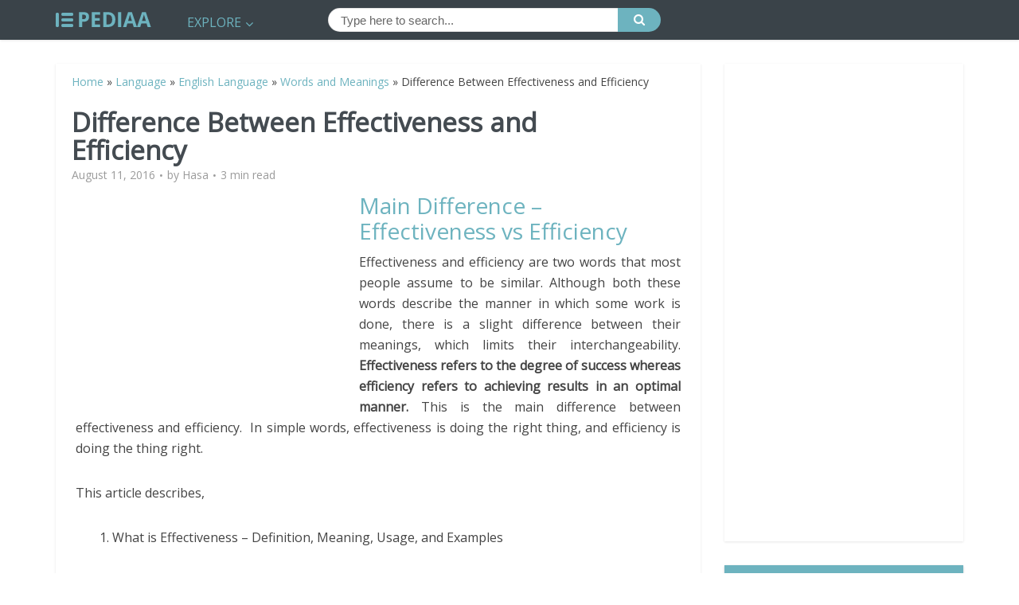

--- FILE ---
content_type: text/html; charset=UTF-8
request_url: https://pediaa.com/difference-between-effectiveness-and-efficiency/
body_size: 15558
content:
<!DOCTYPE html>
<!--[if IE 8]><html class="ie8"><![endif]-->
<!--[if IE 9]><html class="ie9"><![endif]-->
<!--[if gt IE 8]><!--> <html lang="en-US"> <!--<![endif]-->

<head>

<meta http-equiv="Content-Type" content="text/html; charset=UTF-8" />
<meta name="viewport" content="user-scalable=yes, width=device-width, initial-scale=1.0, maximum-scale=1">
<script async src="//pagead2.googlesyndication.com/pagead/js/adsbygoogle.js"></script>
<script>
     (adsbygoogle = window.adsbygoogle || []).push({
          google_ad_client: "ca-pub-4745434794451545",
          enable_page_level_ads: true
     });
</script>
<!--[if lt IE 9]>
	<script src="https://pediaa.com/wp-content/themes/voice/js/html5.js"></script>
<![endif]-->

<meta name='robots' content='index, follow, max-image-preview:large, max-snippet:-1, max-video-preview:-1' />

	<!-- This site is optimized with the Yoast SEO plugin v20.5 - https://yoast.com/wordpress/plugins/seo/ -->
	<title>Difference Between Effectiveness and Efficiency | Definition, Meaning and Usage</title>
	<meta name="description" content="What is the difference between Effectiveness and Efficiency? Effectiveness refers to the degree of success. Efficiency refers to the quality or property .." />
	<link rel="canonical" href="https://pediaa.com/difference-between-effectiveness-and-efficiency/" />
	<meta property="og:locale" content="en_US" />
	<meta property="og:type" content="article" />
	<meta property="og:title" content="Difference Between Effectiveness and Efficiency | Definition, Meaning and Usage" />
	<meta property="og:description" content="What is the difference between Effectiveness and Efficiency? Effectiveness refers to the degree of success. Efficiency refers to the quality or property .." />
	<meta property="og:url" content="https://pediaa.com/difference-between-effectiveness-and-efficiency/" />
	<meta property="og:site_name" content="Pediaa.Com" />
	<meta property="article:published_time" content="2016-08-11T04:08:53+00:00" />
	<meta property="article:modified_time" content="2016-08-11T04:10:42+00:00" />
	<meta property="og:image" content="https://i0.wp.com/pediaa.com/wp-content/uploads/2016/08/Difference-Between-Effectiveness-and-Efficiency-2.png?fit=490%2C342&ssl=1" />
	<meta property="og:image:width" content="490" />
	<meta property="og:image:height" content="342" />
	<meta property="og:image:type" content="image/png" />
	<meta name="author" content="Hasa" />
	<meta name="twitter:label1" content="Written by" />
	<meta name="twitter:data1" content="Hasa" />
	<meta name="twitter:label2" content="Est. reading time" />
	<meta name="twitter:data2" content="2 minutes" />
	<script type="application/ld+json" class="yoast-schema-graph">{"@context":"https://schema.org","@graph":[{"@type":"Article","@id":"https://pediaa.com/difference-between-effectiveness-and-efficiency/#article","isPartOf":{"@id":"https://pediaa.com/difference-between-effectiveness-and-efficiency/"},"author":{"name":"Hasa","@id":"https://pediaa.com/#/schema/person/61977cbc583e449ec025d4315c317534"},"headline":"Difference Between Effectiveness and Efficiency","datePublished":"2016-08-11T04:08:53+00:00","dateModified":"2016-08-11T04:10:42+00:00","mainEntityOfPage":{"@id":"https://pediaa.com/difference-between-effectiveness-and-efficiency/"},"wordCount":509,"publisher":{"@id":"https://pediaa.com/#organization"},"image":{"@id":"https://pediaa.com/difference-between-effectiveness-and-efficiency/#primaryimage"},"thumbnailUrl":"https://i0.wp.com/pediaa.com/wp-content/uploads/2016/08/Difference-Between-Effectiveness-and-Efficiency-2.png?fit=490%2C342&ssl=1","keywords":["Compare Effectiveness and Efficiency","Effectiveness","Effectiveness and Efficiency Differences","Effectiveness examples","Effectiveness Meaning","Effectiveness Usage","Effectiveness vs Efficiency","Efficiency","Efficiency examples","Efficiency Meaning","Efficiency Usage"],"articleSection":["Words and Meanings"],"inLanguage":"en-US"},{"@type":"WebPage","@id":"https://pediaa.com/difference-between-effectiveness-and-efficiency/","url":"https://pediaa.com/difference-between-effectiveness-and-efficiency/","name":"Difference Between Effectiveness and Efficiency | Definition, Meaning and Usage","isPartOf":{"@id":"https://pediaa.com/#website"},"primaryImageOfPage":{"@id":"https://pediaa.com/difference-between-effectiveness-and-efficiency/#primaryimage"},"image":{"@id":"https://pediaa.com/difference-between-effectiveness-and-efficiency/#primaryimage"},"thumbnailUrl":"https://i0.wp.com/pediaa.com/wp-content/uploads/2016/08/Difference-Between-Effectiveness-and-Efficiency-2.png?fit=490%2C342&ssl=1","datePublished":"2016-08-11T04:08:53+00:00","dateModified":"2016-08-11T04:10:42+00:00","description":"What is the difference between Effectiveness and Efficiency? Effectiveness refers to the degree of success. Efficiency refers to the quality or property ..","breadcrumb":{"@id":"https://pediaa.com/difference-between-effectiveness-and-efficiency/#breadcrumb"},"inLanguage":"en-US","potentialAction":[{"@type":"ReadAction","target":["https://pediaa.com/difference-between-effectiveness-and-efficiency/"]}]},{"@type":"ImageObject","inLanguage":"en-US","@id":"https://pediaa.com/difference-between-effectiveness-and-efficiency/#primaryimage","url":"https://i0.wp.com/pediaa.com/wp-content/uploads/2016/08/Difference-Between-Effectiveness-and-Efficiency-2.png?fit=490%2C342&ssl=1","contentUrl":"https://i0.wp.com/pediaa.com/wp-content/uploads/2016/08/Difference-Between-Effectiveness-and-Efficiency-2.png?fit=490%2C342&ssl=1","width":490,"height":342,"caption":"Difference Between Effectiveness and Efficiency"},{"@type":"BreadcrumbList","@id":"https://pediaa.com/difference-between-effectiveness-and-efficiency/#breadcrumb","itemListElement":[{"@type":"ListItem","position":1,"name":"Home","item":"https://pediaa.com/"},{"@type":"ListItem","position":2,"name":"Language","item":"https://pediaa.com/category/language/"},{"@type":"ListItem","position":3,"name":"English Language","item":"https://pediaa.com/category/language/english-language/"},{"@type":"ListItem","position":4,"name":"Words and Meanings","item":"https://pediaa.com/category/language/english-language/words-and-meanings/"},{"@type":"ListItem","position":5,"name":"Difference Between Effectiveness and Efficiency"}]},{"@type":"WebSite","@id":"https://pediaa.com/#website","url":"https://pediaa.com/","name":"Pediaa.Com","description":"Know about Anything","publisher":{"@id":"https://pediaa.com/#organization"},"potentialAction":[{"@type":"SearchAction","target":{"@type":"EntryPoint","urlTemplate":"https://pediaa.com/?s={search_term_string}"},"query-input":"required name=search_term_string"}],"inLanguage":"en-US"},{"@type":"Organization","@id":"https://pediaa.com/#organization","name":"Pediaa.Com","url":"https://pediaa.com/","logo":{"@type":"ImageObject","inLanguage":"en-US","@id":"https://pediaa.com/#/schema/logo/image/","url":"https://i0.wp.com/pediaa.com/wp-content/uploads/2016/12/logo_new.png?fit=120%2C19&ssl=1","contentUrl":"https://i0.wp.com/pediaa.com/wp-content/uploads/2016/12/logo_new.png?fit=120%2C19&ssl=1","width":120,"height":19,"caption":"Pediaa.Com"},"image":{"@id":"https://pediaa.com/#/schema/logo/image/"}},{"@type":"Person","@id":"https://pediaa.com/#/schema/person/61977cbc583e449ec025d4315c317534","name":"Hasa","image":{"@type":"ImageObject","inLanguage":"en-US","@id":"https://pediaa.com/#/schema/person/image/","url":"https://secure.gravatar.com/avatar/5b78b659506fccb512856039c9f606d7?s=96&d=mm&r=g","contentUrl":"https://secure.gravatar.com/avatar/5b78b659506fccb512856039c9f606d7?s=96&d=mm&r=g","caption":"Hasa"},"description":"Hasanthi is a seasoned content writer and editor with over 8 years of experience. Armed with a BA degree in English and a knack for digital marketing, she explores her passions for literature, history, culture, and food through her engaging and informative writing.","url":"https://pediaa.com/author/hasanthi/"}]}</script>
	<!-- / Yoast SEO plugin. -->


<link rel='dns-prefetch' href='//secure.gravatar.com' />
<link rel='dns-prefetch' href='//fonts.googleapis.com' />
<link rel='dns-prefetch' href='//v0.wordpress.com' />
<link rel='dns-prefetch' href='//jetpack.wordpress.com' />
<link rel='dns-prefetch' href='//s0.wp.com' />
<link rel='dns-prefetch' href='//public-api.wordpress.com' />
<link rel='dns-prefetch' href='//0.gravatar.com' />
<link rel='dns-prefetch' href='//1.gravatar.com' />
<link rel='dns-prefetch' href='//2.gravatar.com' />
<link rel='dns-prefetch' href='//i0.wp.com' />
<link rel="alternate" type="application/rss+xml" title="Pediaa.Com &raquo; Feed" href="https://pediaa.com/feed/" />
<link rel="alternate" type="application/rss+xml" title="Pediaa.Com &raquo; Comments Feed" href="https://pediaa.com/comments/feed/" />
<script type="text/javascript">
window._wpemojiSettings = {"baseUrl":"https:\/\/s.w.org\/images\/core\/emoji\/14.0.0\/72x72\/","ext":".png","svgUrl":"https:\/\/s.w.org\/images\/core\/emoji\/14.0.0\/svg\/","svgExt":".svg","source":{"concatemoji":"https:\/\/pediaa.com\/wp-includes\/js\/wp-emoji-release.min.js?ver=6.2.8"}};
/*! This file is auto-generated */
!function(e,a,t){var n,r,o,i=a.createElement("canvas"),p=i.getContext&&i.getContext("2d");function s(e,t){p.clearRect(0,0,i.width,i.height),p.fillText(e,0,0);e=i.toDataURL();return p.clearRect(0,0,i.width,i.height),p.fillText(t,0,0),e===i.toDataURL()}function c(e){var t=a.createElement("script");t.src=e,t.defer=t.type="text/javascript",a.getElementsByTagName("head")[0].appendChild(t)}for(o=Array("flag","emoji"),t.supports={everything:!0,everythingExceptFlag:!0},r=0;r<o.length;r++)t.supports[o[r]]=function(e){if(p&&p.fillText)switch(p.textBaseline="top",p.font="600 32px Arial",e){case"flag":return s("\ud83c\udff3\ufe0f\u200d\u26a7\ufe0f","\ud83c\udff3\ufe0f\u200b\u26a7\ufe0f")?!1:!s("\ud83c\uddfa\ud83c\uddf3","\ud83c\uddfa\u200b\ud83c\uddf3")&&!s("\ud83c\udff4\udb40\udc67\udb40\udc62\udb40\udc65\udb40\udc6e\udb40\udc67\udb40\udc7f","\ud83c\udff4\u200b\udb40\udc67\u200b\udb40\udc62\u200b\udb40\udc65\u200b\udb40\udc6e\u200b\udb40\udc67\u200b\udb40\udc7f");case"emoji":return!s("\ud83e\udef1\ud83c\udffb\u200d\ud83e\udef2\ud83c\udfff","\ud83e\udef1\ud83c\udffb\u200b\ud83e\udef2\ud83c\udfff")}return!1}(o[r]),t.supports.everything=t.supports.everything&&t.supports[o[r]],"flag"!==o[r]&&(t.supports.everythingExceptFlag=t.supports.everythingExceptFlag&&t.supports[o[r]]);t.supports.everythingExceptFlag=t.supports.everythingExceptFlag&&!t.supports.flag,t.DOMReady=!1,t.readyCallback=function(){t.DOMReady=!0},t.supports.everything||(n=function(){t.readyCallback()},a.addEventListener?(a.addEventListener("DOMContentLoaded",n,!1),e.addEventListener("load",n,!1)):(e.attachEvent("onload",n),a.attachEvent("onreadystatechange",function(){"complete"===a.readyState&&t.readyCallback()})),(e=t.source||{}).concatemoji?c(e.concatemoji):e.wpemoji&&e.twemoji&&(c(e.twemoji),c(e.wpemoji)))}(window,document,window._wpemojiSettings);
</script>
<style type="text/css">
img.wp-smiley,
img.emoji {
	display: inline !important;
	border: none !important;
	box-shadow: none !important;
	height: 1em !important;
	width: 1em !important;
	margin: 0 0.07em !important;
	vertical-align: -0.1em !important;
	background: none !important;
	padding: 0 !important;
}
</style>
	<link rel='stylesheet' id='wp-block-library-css' href='https://pediaa.com/wp-includes/css/dist/block-library/style.min.css?ver=6.2.8' type='text/css' media='all' />
<style id='wp-block-library-inline-css' type='text/css'>
.has-text-align-justify{text-align:justify;}
</style>
<link rel='stylesheet' id='mediaelement-css' href='https://pediaa.com/wp-includes/js/mediaelement/mediaelementplayer-legacy.min.css?ver=4.2.17' type='text/css' media='all' />
<link rel='stylesheet' id='wp-mediaelement-css' href='https://pediaa.com/wp-includes/js/mediaelement/wp-mediaelement.min.css?ver=6.2.8' type='text/css' media='all' />
<link rel='stylesheet' id='classic-theme-styles-css' href='https://pediaa.com/wp-includes/css/classic-themes.min.css?ver=6.2.8' type='text/css' media='all' />
<style id='global-styles-inline-css' type='text/css'>
body{--wp--preset--color--black: #000000;--wp--preset--color--cyan-bluish-gray: #abb8c3;--wp--preset--color--white: #ffffff;--wp--preset--color--pale-pink: #f78da7;--wp--preset--color--vivid-red: #cf2e2e;--wp--preset--color--luminous-vivid-orange: #ff6900;--wp--preset--color--luminous-vivid-amber: #fcb900;--wp--preset--color--light-green-cyan: #7bdcb5;--wp--preset--color--vivid-green-cyan: #00d084;--wp--preset--color--pale-cyan-blue: #8ed1fc;--wp--preset--color--vivid-cyan-blue: #0693e3;--wp--preset--color--vivid-purple: #9b51e0;--wp--preset--gradient--vivid-cyan-blue-to-vivid-purple: linear-gradient(135deg,rgba(6,147,227,1) 0%,rgb(155,81,224) 100%);--wp--preset--gradient--light-green-cyan-to-vivid-green-cyan: linear-gradient(135deg,rgb(122,220,180) 0%,rgb(0,208,130) 100%);--wp--preset--gradient--luminous-vivid-amber-to-luminous-vivid-orange: linear-gradient(135deg,rgba(252,185,0,1) 0%,rgba(255,105,0,1) 100%);--wp--preset--gradient--luminous-vivid-orange-to-vivid-red: linear-gradient(135deg,rgba(255,105,0,1) 0%,rgb(207,46,46) 100%);--wp--preset--gradient--very-light-gray-to-cyan-bluish-gray: linear-gradient(135deg,rgb(238,238,238) 0%,rgb(169,184,195) 100%);--wp--preset--gradient--cool-to-warm-spectrum: linear-gradient(135deg,rgb(74,234,220) 0%,rgb(151,120,209) 20%,rgb(207,42,186) 40%,rgb(238,44,130) 60%,rgb(251,105,98) 80%,rgb(254,248,76) 100%);--wp--preset--gradient--blush-light-purple: linear-gradient(135deg,rgb(255,206,236) 0%,rgb(152,150,240) 100%);--wp--preset--gradient--blush-bordeaux: linear-gradient(135deg,rgb(254,205,165) 0%,rgb(254,45,45) 50%,rgb(107,0,62) 100%);--wp--preset--gradient--luminous-dusk: linear-gradient(135deg,rgb(255,203,112) 0%,rgb(199,81,192) 50%,rgb(65,88,208) 100%);--wp--preset--gradient--pale-ocean: linear-gradient(135deg,rgb(255,245,203) 0%,rgb(182,227,212) 50%,rgb(51,167,181) 100%);--wp--preset--gradient--electric-grass: linear-gradient(135deg,rgb(202,248,128) 0%,rgb(113,206,126) 100%);--wp--preset--gradient--midnight: linear-gradient(135deg,rgb(2,3,129) 0%,rgb(40,116,252) 100%);--wp--preset--duotone--dark-grayscale: url('#wp-duotone-dark-grayscale');--wp--preset--duotone--grayscale: url('#wp-duotone-grayscale');--wp--preset--duotone--purple-yellow: url('#wp-duotone-purple-yellow');--wp--preset--duotone--blue-red: url('#wp-duotone-blue-red');--wp--preset--duotone--midnight: url('#wp-duotone-midnight');--wp--preset--duotone--magenta-yellow: url('#wp-duotone-magenta-yellow');--wp--preset--duotone--purple-green: url('#wp-duotone-purple-green');--wp--preset--duotone--blue-orange: url('#wp-duotone-blue-orange');--wp--preset--font-size--small: 13px;--wp--preset--font-size--medium: 20px;--wp--preset--font-size--large: 36px;--wp--preset--font-size--x-large: 42px;--wp--preset--spacing--20: 0.44rem;--wp--preset--spacing--30: 0.67rem;--wp--preset--spacing--40: 1rem;--wp--preset--spacing--50: 1.5rem;--wp--preset--spacing--60: 2.25rem;--wp--preset--spacing--70: 3.38rem;--wp--preset--spacing--80: 5.06rem;--wp--preset--shadow--natural: 6px 6px 9px rgba(0, 0, 0, 0.2);--wp--preset--shadow--deep: 12px 12px 50px rgba(0, 0, 0, 0.4);--wp--preset--shadow--sharp: 6px 6px 0px rgba(0, 0, 0, 0.2);--wp--preset--shadow--outlined: 6px 6px 0px -3px rgba(255, 255, 255, 1), 6px 6px rgba(0, 0, 0, 1);--wp--preset--shadow--crisp: 6px 6px 0px rgba(0, 0, 0, 1);}:where(.is-layout-flex){gap: 0.5em;}body .is-layout-flow > .alignleft{float: left;margin-inline-start: 0;margin-inline-end: 2em;}body .is-layout-flow > .alignright{float: right;margin-inline-start: 2em;margin-inline-end: 0;}body .is-layout-flow > .aligncenter{margin-left: auto !important;margin-right: auto !important;}body .is-layout-constrained > .alignleft{float: left;margin-inline-start: 0;margin-inline-end: 2em;}body .is-layout-constrained > .alignright{float: right;margin-inline-start: 2em;margin-inline-end: 0;}body .is-layout-constrained > .aligncenter{margin-left: auto !important;margin-right: auto !important;}body .is-layout-constrained > :where(:not(.alignleft):not(.alignright):not(.alignfull)){max-width: var(--wp--style--global--content-size);margin-left: auto !important;margin-right: auto !important;}body .is-layout-constrained > .alignwide{max-width: var(--wp--style--global--wide-size);}body .is-layout-flex{display: flex;}body .is-layout-flex{flex-wrap: wrap;align-items: center;}body .is-layout-flex > *{margin: 0;}:where(.wp-block-columns.is-layout-flex){gap: 2em;}.has-black-color{color: var(--wp--preset--color--black) !important;}.has-cyan-bluish-gray-color{color: var(--wp--preset--color--cyan-bluish-gray) !important;}.has-white-color{color: var(--wp--preset--color--white) !important;}.has-pale-pink-color{color: var(--wp--preset--color--pale-pink) !important;}.has-vivid-red-color{color: var(--wp--preset--color--vivid-red) !important;}.has-luminous-vivid-orange-color{color: var(--wp--preset--color--luminous-vivid-orange) !important;}.has-luminous-vivid-amber-color{color: var(--wp--preset--color--luminous-vivid-amber) !important;}.has-light-green-cyan-color{color: var(--wp--preset--color--light-green-cyan) !important;}.has-vivid-green-cyan-color{color: var(--wp--preset--color--vivid-green-cyan) !important;}.has-pale-cyan-blue-color{color: var(--wp--preset--color--pale-cyan-blue) !important;}.has-vivid-cyan-blue-color{color: var(--wp--preset--color--vivid-cyan-blue) !important;}.has-vivid-purple-color{color: var(--wp--preset--color--vivid-purple) !important;}.has-black-background-color{background-color: var(--wp--preset--color--black) !important;}.has-cyan-bluish-gray-background-color{background-color: var(--wp--preset--color--cyan-bluish-gray) !important;}.has-white-background-color{background-color: var(--wp--preset--color--white) !important;}.has-pale-pink-background-color{background-color: var(--wp--preset--color--pale-pink) !important;}.has-vivid-red-background-color{background-color: var(--wp--preset--color--vivid-red) !important;}.has-luminous-vivid-orange-background-color{background-color: var(--wp--preset--color--luminous-vivid-orange) !important;}.has-luminous-vivid-amber-background-color{background-color: var(--wp--preset--color--luminous-vivid-amber) !important;}.has-light-green-cyan-background-color{background-color: var(--wp--preset--color--light-green-cyan) !important;}.has-vivid-green-cyan-background-color{background-color: var(--wp--preset--color--vivid-green-cyan) !important;}.has-pale-cyan-blue-background-color{background-color: var(--wp--preset--color--pale-cyan-blue) !important;}.has-vivid-cyan-blue-background-color{background-color: var(--wp--preset--color--vivid-cyan-blue) !important;}.has-vivid-purple-background-color{background-color: var(--wp--preset--color--vivid-purple) !important;}.has-black-border-color{border-color: var(--wp--preset--color--black) !important;}.has-cyan-bluish-gray-border-color{border-color: var(--wp--preset--color--cyan-bluish-gray) !important;}.has-white-border-color{border-color: var(--wp--preset--color--white) !important;}.has-pale-pink-border-color{border-color: var(--wp--preset--color--pale-pink) !important;}.has-vivid-red-border-color{border-color: var(--wp--preset--color--vivid-red) !important;}.has-luminous-vivid-orange-border-color{border-color: var(--wp--preset--color--luminous-vivid-orange) !important;}.has-luminous-vivid-amber-border-color{border-color: var(--wp--preset--color--luminous-vivid-amber) !important;}.has-light-green-cyan-border-color{border-color: var(--wp--preset--color--light-green-cyan) !important;}.has-vivid-green-cyan-border-color{border-color: var(--wp--preset--color--vivid-green-cyan) !important;}.has-pale-cyan-blue-border-color{border-color: var(--wp--preset--color--pale-cyan-blue) !important;}.has-vivid-cyan-blue-border-color{border-color: var(--wp--preset--color--vivid-cyan-blue) !important;}.has-vivid-purple-border-color{border-color: var(--wp--preset--color--vivid-purple) !important;}.has-vivid-cyan-blue-to-vivid-purple-gradient-background{background: var(--wp--preset--gradient--vivid-cyan-blue-to-vivid-purple) !important;}.has-light-green-cyan-to-vivid-green-cyan-gradient-background{background: var(--wp--preset--gradient--light-green-cyan-to-vivid-green-cyan) !important;}.has-luminous-vivid-amber-to-luminous-vivid-orange-gradient-background{background: var(--wp--preset--gradient--luminous-vivid-amber-to-luminous-vivid-orange) !important;}.has-luminous-vivid-orange-to-vivid-red-gradient-background{background: var(--wp--preset--gradient--luminous-vivid-orange-to-vivid-red) !important;}.has-very-light-gray-to-cyan-bluish-gray-gradient-background{background: var(--wp--preset--gradient--very-light-gray-to-cyan-bluish-gray) !important;}.has-cool-to-warm-spectrum-gradient-background{background: var(--wp--preset--gradient--cool-to-warm-spectrum) !important;}.has-blush-light-purple-gradient-background{background: var(--wp--preset--gradient--blush-light-purple) !important;}.has-blush-bordeaux-gradient-background{background: var(--wp--preset--gradient--blush-bordeaux) !important;}.has-luminous-dusk-gradient-background{background: var(--wp--preset--gradient--luminous-dusk) !important;}.has-pale-ocean-gradient-background{background: var(--wp--preset--gradient--pale-ocean) !important;}.has-electric-grass-gradient-background{background: var(--wp--preset--gradient--electric-grass) !important;}.has-midnight-gradient-background{background: var(--wp--preset--gradient--midnight) !important;}.has-small-font-size{font-size: var(--wp--preset--font-size--small) !important;}.has-medium-font-size{font-size: var(--wp--preset--font-size--medium) !important;}.has-large-font-size{font-size: var(--wp--preset--font-size--large) !important;}.has-x-large-font-size{font-size: var(--wp--preset--font-size--x-large) !important;}
.wp-block-navigation a:where(:not(.wp-element-button)){color: inherit;}
:where(.wp-block-columns.is-layout-flex){gap: 2em;}
.wp-block-pullquote{font-size: 1.5em;line-height: 1.6;}
</style>
<link rel='stylesheet' id='contact-form-7-css' href='https://pediaa.com/wp-content/plugins/contact-form-7/includes/css/styles.css?ver=5.7.5.1' type='text/css' media='all' />
<link rel='stylesheet' id='mks_shortcodes_simple_line_icons-css' href='https://pediaa.com/wp-content/plugins/meks-flexible-shortcodes/css/simple-line/simple-line-icons.css?ver=1.3.5' type='text/css' media='screen' />
<link rel='stylesheet' id='mks_shortcodes_css-css' href='https://pediaa.com/wp-content/plugins/meks-flexible-shortcodes/css/style.css?ver=1.3.5' type='text/css' media='screen' />
<link rel='stylesheet' id='wp-pagenavi-css' href='https://pediaa.com/wp-content/plugins/wp-pagenavi/pagenavi-css.css?ver=2.70' type='text/css' media='all' />
<link crossorigin="anonymous" rel='stylesheet' id='vce_font_0-css' href='https://fonts.googleapis.com/css?family=Open+Sans%3A400&#038;subset=latin%2Clatin-ext&#038;ver=2.2.1' type='text/css' media='screen' />
<link rel='stylesheet' id='vce_style-css' href='https://pediaa.com/wp-content/themes/voice/css/min.css?ver=2.2.1' type='text/css' media='screen, print' />
<style id='vce_style-inline-css' type='text/css'>
body {background-color:#ffffff;}body,.mks_author_widget h3,.site-description,.meta-category a,textarea {font-family: 'Open Sans';font-weight: 400;}h1,h2,h3,h4,h5,h6,blockquote,.vce-post-link,.site-title,.site-title a,.main-box-title,.comment-reply-title,.entry-title a,.vce-single .entry-headline p,.vce-prev-next-link,.author-title,.mks_pullquote,.widget_rss ul li .rsswidget,#bbpress-forums .bbp-forum-title,#bbpress-forums .bbp-topic-permalink {font-family: 'Open Sans';font-weight: 400;}.main-navigation a,.sidr a{font-family: 'Open Sans';font-weight: 400;}.vce-single .entry-content,.vce-single .entry-headline,.vce-single .entry-footer{width: 760px;}.vce-lay-a .lay-a-content{width: 760px;max-width: 760px;}.vce-page .entry-content,.vce-page .entry-title-page {width: 600px;}.vce-sid-none .vce-single .entry-content,.vce-sid-none .vce-single .entry-headline,.vce-sid-none .vce-single .entry-footer {width: 1050px;}.vce-sid-none .vce-page .entry-content,.vce-sid-none .vce-page .entry-title-page,.error404 .entry-content {width: 600px;max-width: 600px;}body, button, input, select, textarea{color: #444444;}h1,h2,h3,h4,h5,h6,.entry-title a,.prev-next-nav a,#bbpress-forums .bbp-forum-title, #bbpress-forums .bbp-topic-permalink,.woocommerce ul.products li.product .price .amount{color: #232323;}a,.entry-title a:hover,.vce-prev-next-link:hover,.vce-author-links a:hover,.required,.error404 h4,.prev-next-nav a:hover,#bbpress-forums .bbp-forum-title:hover, #bbpress-forums .bbp-topic-permalink:hover,.woocommerce ul.products li.product h3:hover,.woocommerce ul.products li.product h3:hover mark,.main-box-title a:hover{color: #6db3bf;}.vce-square,.vce-main-content .mejs-controls .mejs-time-rail .mejs-time-current,button,input[type="button"],input[type="reset"],input[type="submit"],.vce-button,.pagination-wapper a,#vce-pagination .next.page-numbers,#vce-pagination .prev.page-numbers,#vce-pagination .page-numbers,#vce-pagination .page-numbers.current,.vce-link-pages a,#vce-pagination a,.vce-load-more a,.vce-slider-pagination .owl-nav > div,.vce-mega-menu-posts-wrap .owl-nav > div,.comment-reply-link:hover,.vce-featured-section a,.vce-lay-g .vce-featured-info .meta-category a,.vce-404-menu a,.vce-post.sticky .meta-image:before,#vce-pagination .page-numbers:hover,#bbpress-forums .bbp-pagination .current,#bbpress-forums .bbp-pagination a:hover,.woocommerce #respond input#submit,.woocommerce a.button,.woocommerce button.button,.woocommerce input.button,.woocommerce ul.products li.product .added_to_cart,.woocommerce #respond input#submit:hover,.woocommerce a.button:hover,.woocommerce button.button:hover,.woocommerce input.button:hover,.woocommerce ul.products li.product .added_to_cart:hover,.woocommerce #respond input#submit.alt,.woocommerce a.button.alt,.woocommerce button.button.alt,.woocommerce input.button.alt,.woocommerce #respond input#submit.alt:hover, .woocommerce a.button.alt:hover, .woocommerce button.button.alt:hover, .woocommerce input.button.alt:hover,.woocommerce span.onsale,.woocommerce .widget_price_filter .ui-slider .ui-slider-range,.woocommerce .widget_price_filter .ui-slider .ui-slider-handle,.comments-holder .navigation .page-numbers.current,.vce-lay-a .vce-read-more:hover,.vce-lay-c .vce-read-more:hover{background-color: #6db3bf;}#vce-pagination .page-numbers,.comments-holder .navigation .page-numbers{background: transparent;color: #6db3bf;border: 1px solid #6db3bf;}.comments-holder .navigation .page-numbers:hover{background: #6db3bf;border: 1px solid #6db3bf;}.bbp-pagination-links a{background: transparent;color: #6db3bf;border: 1px solid #6db3bf !important;}#vce-pagination .page-numbers.current,.bbp-pagination-links span.current,.comments-holder .navigation .page-numbers.current{border: 1px solid #6db3bf;}.widget_categories .cat-item:before,.widget_categories .cat-item .count{background: #6db3bf;}.comment-reply-link,.vce-lay-a .vce-read-more,.vce-lay-c .vce-read-more{border: 1px solid #6db3bf;}.entry-meta div,.entry-meta div a,.comment-metadata a,.meta-category span,.meta-author-wrapped,.wp-caption .wp-caption-text,.widget_rss .rss-date,.sidebar cite,.site-footer cite,.sidebar .vce-post-list .entry-meta div,.sidebar .vce-post-list .entry-meta div a,.sidebar .vce-post-list .fn,.sidebar .vce-post-list .fn a,.site-footer .vce-post-list .entry-meta div,.site-footer .vce-post-list .entry-meta div a,.site-footer .vce-post-list .fn,.site-footer .vce-post-list .fn a,#bbpress-forums .bbp-topic-started-by,#bbpress-forums .bbp-topic-started-in,#bbpress-forums .bbp-forum-info .bbp-forum-content,#bbpress-forums p.bbp-topic-meta,span.bbp-admin-links a,.bbp-reply-post-date,#bbpress-forums li.bbp-header,#bbpress-forums li.bbp-footer,.woocommerce .woocommerce-result-count,.woocommerce .product_meta{color: #9b9b9b;}.main-box-title, .comment-reply-title, .main-box-head{background: #ffffff;color: #232323;}.main-box-title a{color: #232323;}.sidebar .widget .widget-title a{color: #232323;}.main-box,.comment-respond,.prev-next-nav{background: #f9f9f9;}.vce-post,ul.comment-list > li.comment,.main-box-single,.ie8 .vce-single,#disqus_thread,.vce-author-card,.vce-author-card .vce-content-outside,.mks-bredcrumbs-container,ul.comment-list > li.pingback{background: #ffffff;}.mks_tabs.horizontal .mks_tab_nav_item.active{border-bottom: 1px solid #ffffff;}.mks_tabs.horizontal .mks_tab_item,.mks_tabs.vertical .mks_tab_nav_item.active,.mks_tabs.horizontal .mks_tab_nav_item.active{background: #ffffff;}.mks_tabs.vertical .mks_tab_nav_item.active{border-right: 1px solid #ffffff;}#vce-pagination,.vce-slider-pagination .owl-controls,.vce-content-outside,.comments-holder .navigation{background: #f3f3f3;}.sidebar .widget-title{background: #6db3bf;color: #ffffff;}.sidebar .widget{background: #ffffff;}.sidebar .widget,.sidebar .widget li a,.sidebar .mks_author_widget h3 a,.sidebar .mks_author_widget h3,.sidebar .vce-search-form .vce-search-input,.sidebar .vce-search-form .vce-search-input:focus{color: #444444;}.sidebar .widget li a:hover,.sidebar .widget a,.widget_nav_menu li.menu-item-has-children:hover:after,.widget_pages li.page_item_has_children:hover:after{color: #6db3bf;}.sidebar .tagcloud a {border: 1px solid #6db3bf;}.sidebar .mks_author_link,.sidebar .tagcloud a:hover,.sidebar .mks_themeforest_widget .more,.sidebar button,.sidebar input[type="button"],.sidebar input[type="reset"],.sidebar input[type="submit"],.sidebar .vce-button,.sidebar .bbp_widget_login .button{background-color: #6db3bf;}.sidebar .mks_author_widget .mks_autor_link_wrap,.sidebar .mks_themeforest_widget .mks_read_more{background: #f3f3f3;}.sidebar #wp-calendar caption,.sidebar .recentcomments,.sidebar .post-date,.sidebar #wp-calendar tbody{color: rgba(68,68,68,0.7);}.site-footer{background: #373941;}.site-footer .widget-title{color: #ffffff;}.site-footer,.site-footer .widget,.site-footer .widget li a,.site-footer .mks_author_widget h3 a,.site-footer .mks_author_widget h3,.site-footer .vce-search-form .vce-search-input,.site-footer .vce-search-form .vce-search-input:focus{color: #f9f9f9;}.site-footer .widget li a:hover,.site-footer .widget a,.site-info a{color: #1e73be;}.site-footer .tagcloud a {border: 1px solid #1e73be;}.site-footer .mks_author_link,.site-footer .mks_themeforest_widget .more,.site-footer button,.site-footer input[type="button"],.site-footer input[type="reset"],.site-footer input[type="submit"],.site-footer .vce-button,.site-footer .tagcloud a:hover{background-color: #1e73be;}.site-footer #wp-calendar caption,.site-footer .recentcomments,.site-footer .post-date,.site-footer #wp-calendar tbody,.site-footer .site-info{color: rgba(249,249,249,0.7);}.top-header,.top-nav-menu li .sub-menu{background: #3a3a3a;}.top-header,.top-header a{color: #ffffff;}.top-header .vce-search-form .vce-search-input,.top-header .vce-search-input:focus,.top-header .vce-search-submit{color: #ffffff;}.top-header .vce-search-form .vce-search-input::-webkit-input-placeholder { color: #ffffff;}.top-header .vce-search-form .vce-search-input:-moz-placeholder { color: #ffffff;}.top-header .vce-search-form .vce-search-input::-moz-placeholder { color: #ffffff;}.top-header .vce-search-form .vce-search-input:-ms-input-placeholder { color: #ffffff;}.header-1-wrapper{height: 50px;padding-top: 15px;}.header-2-wrapper,.header-3-wrapper{height: 50px;}.header-2-wrapper .site-branding,.header-3-wrapper .site-branding{top: 15px;left: 0px;}.site-title a, .site-title a:hover{color: #ffffff;}.site-description{color: #aaaaaa;}.main-header{background-color: #3a4349;}.header-bottom-wrapper{background: #fcfcfc;}.vce-header-ads{margin: -20px 0;}.header-3-wrapper .nav-menu > li > a{padding: 15px 15px;}.header-sticky,.sidr{background: rgba(58,67,73,0.95);}.ie8 .header-sticky{background: #3a4349;}.main-navigation a,.nav-menu .vce-mega-menu > .sub-menu > li > a,.sidr li a,.vce-menu-parent{color: #6db3bf;}.nav-menu > li:hover > a,.nav-menu > .current_page_item > a,.nav-menu > .current-menu-item > a,.nav-menu > .current-menu-ancestor > a,.main-navigation a.vce-item-selected,.main-navigation ul ul li:hover > a,.nav-menu ul .current-menu-item a,.nav-menu ul .current_page_item a,.vce-menu-parent:hover,.sidr li a:hover,.main-navigation li.current-menu-item.fa:before,.vce-responsive-nav{color: #6db3bf;}.nav-menu > li:hover > a,.nav-menu > .current_page_item > a,.nav-menu > .current-menu-item > a,.nav-menu > .current-menu-ancestor > a,.main-navigation a.vce-item-selected,.main-navigation ul ul,.header-sticky .nav-menu > .current_page_item:hover > a,.header-sticky .nav-menu > .current-menu-item:hover > a,.header-sticky .nav-menu > .current-menu-ancestor:hover > a,.header-sticky .main-navigation a.vce-item-selected:hover{background-color: #3a4349;}.search-header-wrap ul{border-top: 2px solid #6db3bf;}.vce-border-top .main-box-title{border-top: 2px solid #6db3bf;}.tagcloud a:hover,.sidebar .widget .mks_author_link,.sidebar .widget.mks_themeforest_widget .more,.site-footer .widget .mks_author_link,.site-footer .widget.mks_themeforest_widget .more,.vce-lay-g .entry-meta div,.vce-lay-g .fn,.vce-lay-g .fn a{color: #FFF;}.vce-featured-header .vce-featured-header-background{opacity: 0.5}.vce-featured-grid .vce-featured-header-background,.vce-post-big .vce-post-img:after,.vce-post-slider .vce-post-img:after{opacity: 0.5}.vce-featured-grid .owl-item:hover .vce-grid-text .vce-featured-header-background,.vce-post-big li:hover .vce-post-img:after,.vce-post-slider li:hover .vce-post-img:after {opacity: 0.8}#back-top {background: #323232}.sidr input[type=text]{background: rgba(109,179,191,0.1);color: rgba(109,179,191,0.5);}.meta-image:hover a img,.vce-lay-h .img-wrap:hover .meta-image > img,.img-wrp:hover img,.vce-gallery-big:hover img,.vce-gallery .gallery-item:hover img,.vce_posts_widget .vce-post-big li:hover img,.vce-featured-grid .owl-item:hover img,.vce-post-img:hover img,.mega-menu-img:hover img{-webkit-transform: scale(1.1);-moz-transform: scale(1.1);-o-transform: scale(1.1);-ms-transform: scale(1.1);transform: scale(1.1);}
</style>
<link rel='stylesheet' id='meks-ads-widget-css' href='https://pediaa.com/wp-content/plugins/meks-easy-ads-widget/css/style.css?ver=2.0.6' type='text/css' media='all' />
<link rel='stylesheet' id='meks-author-widget-css' href='https://pediaa.com/wp-content/plugins/meks-smart-author-widget/css/style.css?ver=1.1.3' type='text/css' media='all' />
<link rel='stylesheet' id='meks-social-widget-css' href='https://pediaa.com/wp-content/plugins/meks-smart-social-widget/css/style.css?ver=1.6' type='text/css' media='all' />
<link rel='stylesheet' id='jetpack_css-css' href='https://pediaa.com/wp-content/plugins/jetpack/css/jetpack.css?ver=12.0.2' type='text/css' media='all' />
<script type='text/javascript' src='https://pediaa.com/wp-includes/js/jquery/jquery.min.js?ver=3.6.4' id='jquery-core-js'></script>
<script type='text/javascript' src='https://pediaa.com/wp-includes/js/jquery/jquery-migrate.min.js?ver=3.4.0' id='jquery-migrate-js'></script>
<link rel="https://api.w.org/" href="https://pediaa.com/wp-json/" /><link rel="alternate" type="application/json" href="https://pediaa.com/wp-json/wp/v2/posts/16571" /><link rel="EditURI" type="application/rsd+xml" title="RSD" href="https://pediaa.com/xmlrpc.php?rsd" />
<link rel="wlwmanifest" type="application/wlwmanifest+xml" href="https://pediaa.com/wp-includes/wlwmanifest.xml" />
<link rel='shortlink' href='https://wp.me/p9Tifp-4jh' />
<link rel="alternate" type="application/json+oembed" href="https://pediaa.com/wp-json/oembed/1.0/embed?url=https%3A%2F%2Fpediaa.com%2Fdifference-between-effectiveness-and-efficiency%2F" />
<link rel="alternate" type="text/xml+oembed" href="https://pediaa.com/wp-json/oembed/1.0/embed?url=https%3A%2F%2Fpediaa.com%2Fdifference-between-effectiveness-and-efficiency%2F&#038;format=xml" />
<meta name="generator" content="Site Kit by Google 1.103.0" />		<script type="text/javascript" async defer data-pin-color="red" 
		 data-pin-hover="true" src="https://pediaa.com/wp-content/plugins/pinterest-pin-it-button-on-image-hover-and-post/js/pinit.js"></script>
			<style>img#wpstats{display:none}</style>
		<!-- There is no amphtml version available for this URL. --><link rel="shortcut icon" href="https://pediaa.com/wp-content/uploads/2016/12/favi.png" type="image/x-icon" /><style type="text/css">.main-header .header-3-wrapper .site-title a { font-size: 30px; } .header-3-wrapper .site-branding { position: relative; top: -3px; } .header-3-wrapper .main-navigation { float: left; margin-left: 30px; } .main-box-title{ color: #6db3bf; } .vce-search-form{ padding: 10px 0 0 0; margin-left: 30%; } input[type="text"] { background-color: #ffffff; height: 30px; font-size: 15px; padding-left: 15px; } .vce-search-submit { height: 30px; margin-left: -20px; font-size: 15px; margin-top: 0px; border-radius: 0 20px 20px 0; width: auto; padding: 0 20px; } .vce-search-form .vce-search-input, .vce-search-form .vce-search-input, .vce-search-form .vce-search-input:focus { border-radius: 20px 0 0 20px; width: 380px; } .header-3-wrapper .nav-menu > li > a { padding: 18px 15px 12px 15px; } .nav-menu .vce-mega-menu > .sub-menu > li > a { color: #ffffff; text-align: center; } .nav-menu .vce-mega-menu > .sub-menu > li > a:hover { color: #444b51; } .nav-menu .vce-mega-menu > .sub-menu > li { padding: 20px 10px; } .nav-menu .vce-mega-menu > .sub-menu { background-color: #6db3bf; } h2{ color: #6db3bf; font-size: 28px; line-height: 32px; } h3{ color: #6db3bf; font-size: 26px; line-height: 30px; } h4{ color: #000000; font-size: 22px; line-height: 25px; } .entry-title a { color: #444b51; } .entry-title a:hover { color: #232323; } ul.soc-nav-menu li a { color: #ffffff; background-color:none; } ul.soc-nav-menu li a:hover { color: #ffffff; } ul.bottom-nav-menu li a { color: #ffffff; } ul.bottom-nav-menu li a:hover { color: #6db3bf; } h1.entry-title { color: #444b51; font-size: 33px; line-height: 35px; margin: 0 30px; font-weight: 600; } .vce-single .entry-header { margin:0; } .entry-header .entry-meta { margin: 20px 0 -20px 20px; text-align: left; } .entry-header .entry-title { margin: 20px 0 -20px 20px; text-align: left; } .addthis_toolbox .at-icon-wrapper { border-radius: 20px; } .main-box { margin-bottom: 10px; } .comment-respond { margin-bottom: 10px; } .vce_posts_widget .vce-post-list li { text-align: left; margin-bottom: 20px; padding-bottom: 20px; border-bottom: 1px solid #dddddd; } .vce-next-link, .vce-prev-link { width: 350px; } .admincolor{ color:#232323; } .adminspace { margin-top:10px; margin-bottom:20px; } #breadcrumbs { margin-bottom: -10px; padding: 10px 20px; font-size: 14px; } table { border-collapse: collapse; width: 100%; } th, td { text-align: left; padding: 8px; } tr:nth-child(even){background-color: #94cfc9} tr:nth-child(odd){background-color: #cee9f4} .art_mid_ad_container { padding: 20px 0; text-align: center; text-align: -webkit- center; text-align: -moz- center; } @media only screen and (max-width:1023px){ .header-sticky .vce-responsive-nav, .vce-res-nav { display: none; } .site-branding,.header-3-wrapper .site-branding{ float:left; padding: 6px 0 0 0; } .vce-search-form .vce-search-input, .vce-search-form .vce-search-input, .vce-search-form .vce-search-input:focus { border-radius: 20px 0 0 20px; width: auto; } .vce-search-submit { height: 30px; margin-left: -20px; font-size: 12px; margin-top: 0px; border-radius: 0 20px 20px 0; width: auto; padding: 0 10px; } .vce-search-form { padding: 10px 0; } .site-branding img { margin-top: -7px; } } @media only screen and (min-width:200px) and (max-width:670px) { .vce-single .entry-content{ padding: 15px; } .entry-header .entry-title { margin: 20px 0 -20px 0px; text-align: left; } } @media only screen and (max-width:450px){ h1.entry-title { margin: auto; font-size: 26px; line-height: 30px; } h2{ font-size: 24px; line-height: 25px; } h3{ font-size: 22px; line-height: 25px; } h4{ font-size: 20px; line-height: 25px; } .vce-responsive-nav { font-size: 22px; padding-top: 4px; } .site-branding,.header-3-wrapper .site-branding{ float:left; padding: 4px 0 0 0; } .vce-search-form .vce-search-input, .vce-search-form .vce-search-input, .vce-search-form .vce-search-input:focus { border-radius: 20px 0 0 20px; width: 130px; height: 30px; font-size: 12px; margin-top: 5px; } .vce-search-submit { height: 30px; margin-left: -10px; font-size: 12px; margin-top: 5px; border-radius: 0 20px 20px 0; width: auto; padding: 0 5px; } .vce-search-form { padding: 5px 0; } } @media only screen and (max-width:320px){ .vce-search-form { padding: 5px 0; margin-left: 35%; } }</style><!-- Google tag (gtag.js) -->
<script async src="https://www.googletagmanager.com/gtag/js?id=G-QD9JP9FERE"></script>
<script>
  window.dataLayer = window.dataLayer || [];
  function gtag(){dataLayer.push(arguments);}
  gtag('js', new Date());

  gtag('config', 'G-QD9JP9FERE');
</script>
</head>

<body class="post-template-default single single-post postid-16571 single-format-standard chrome vce-sid-right">

<div id="vce-main">

<header id="header" class="main-header">
<div class="container header-main-area header-3-wrapper">	
		<div class="vce-res-nav">
	<a class="vce-responsive-nav" href="#sidr-main"><i class="fa fa-bars"></i></a>
</div>
<div class="site-branding">
		
	
	<span class="site-title">
		<a href="https://pediaa.com/" title="Pediaa.Com" class="has-logo"><img src="https://pediaa.com/wp-content/uploads/2016/12/logo_new.png" alt="Pediaa.Com" /></a>
	</span>

	

</div>
		<nav id="site-navigation" class="main-navigation" role="navigation">
	<ul id="vce_main_navigation_menu" class="nav-menu"><li id="menu-item-19810" class="menu-item menu-item-type-custom menu-item-object-custom menu-item-home menu-item-has-children menu-item-19810 vce-mega-menu"><a href="https://pediaa.com/">EXPLORE</a>
<ul class="sub-menu">
	<li id="menu-item-2330" class="menu-item menu-item-type-taxonomy menu-item-object-category menu-item-2330 vce-cat-19"><a href="https://pediaa.com/category/travel-tour/">Travel &#038; Tour</a>	<li id="menu-item-2331" class="menu-item menu-item-type-taxonomy menu-item-object-category menu-item-2331 vce-cat-16"><a href="https://pediaa.com/category/education/">Education</a>	<li id="menu-item-2332" class="menu-item menu-item-type-taxonomy menu-item-object-category current-post-ancestor menu-item-2332 vce-cat-14"><a href="https://pediaa.com/category/language/">Language</a>	<li id="menu-item-2333" class="menu-item menu-item-type-taxonomy menu-item-object-category menu-item-2333 vce-cat-18"><a href="https://pediaa.com/category/business/">Business</a>	<li id="menu-item-2334" class="menu-item menu-item-type-taxonomy menu-item-object-category menu-item-2334 vce-cat-95"><a href="https://pediaa.com/category/business/finance/">Finance</a>	<li id="menu-item-2335" class="menu-item menu-item-type-taxonomy menu-item-object-category menu-item-2335 vce-cat-243"><a href="https://pediaa.com/category/business/finance/accounting/">Accounting</a>	<li id="menu-item-2336" class="menu-item menu-item-type-taxonomy menu-item-object-category menu-item-2336 vce-cat-277"><a href="https://pediaa.com/category/countries/india/">India</a>	<li id="menu-item-2337" class="menu-item menu-item-type-taxonomy menu-item-object-category menu-item-2337 vce-cat-199"><a href="https://pediaa.com/category/science/mathematics/">Mathematics</a>	<li id="menu-item-2338" class="menu-item menu-item-type-taxonomy menu-item-object-category menu-item-2338 vce-cat-8"><a href="https://pediaa.com/category/science/chemistry/">Chemistry</a>	<li id="menu-item-2339" class="menu-item menu-item-type-taxonomy menu-item-object-category menu-item-2339 vce-cat-206"><a href="https://pediaa.com/category/life-style/fashion/">Fashion</a></ul>
</ul></nav>		
		<form class="vce-search-form" action="https://pediaa.com/" method="get">
	<input name="s" class="vce-search-input" size="20" type="text" value="Type here to search..." onfocus="(this.value == 'Type here to search...') && (this.value = '')" onblur="(this.value == '') && (this.value = 'Type here to search...')" placeholder="Type here to search..." />
		<button type="submit" class="vce-search-submit"><i class="fa fa-search" aria-hidden="true"></i></button> 
</form></div></header>

<div id="main-wrapper">





<div id="content" class="container site-content">

				
	<div id="primary" class="vce-main-content">

		<main id="main" class="main-box main-box-single">
		<p id="breadcrumbs"><span><span><a href="https://pediaa.com/">Home</a></span> » <span><a href="https://pediaa.com/category/language/">Language</a></span> » <span><a href="https://pediaa.com/category/language/english-language/">English Language</a></span> » <span><a href="https://pediaa.com/category/language/english-language/words-and-meanings/">Words and Meanings</a></span> » <span class="breadcrumb_last" aria-current="page">Difference Between Effectiveness and Efficiency</span></span></p>			
							<article id="post-16571" class="vce-single post-16571 post type-post status-publish format-standard has-post-thumbnail hentry category-words-and-meanings tag-compare-effectiveness-and-efficiency tag-effectiveness tag-effectiveness-and-efficiency-differences tag-effectiveness-examples tag-effectiveness-meaning tag-effectiveness-usage tag-effectiveness-vs-efficiency tag-efficiency tag-efficiency-examples tag-efficiency-meaning tag-efficiency-usage">

			<header class="entry-header">
			
			<h1 class="entry-title">Difference Between Effectiveness and Efficiency</h1>
			<div class="entry-meta"><div class="meta-item date"><span class="updated">August 11, 2016</span></div><div class="meta-item author"><span class="vcard author"><span class="fn">by <a href="https://pediaa.com/author/hasanthi/">Hasa</a></span></span></div><div class="meta-item rtime">3 min read</div></div>
		</header>
	
	
		
	    
		
	<div class="entry-content">
	<!-- AddThis Sharing Buttons above -->
<div class="addthis_toolbox addthis_default_style addthis_32x32_style" 
addthis:url='https://pediaa.com/difference-between-effectiveness-and-efficiency/'
 addthis:title='Difference Between Effectiveness and Efficiency'>
 <a class="addthis_button_facebook"></a>
 <a class="addthis_button_twitter"></a>
 <a class="addthis_button_google_plusone_share"></a>
 <a class="addthis_button_pinterest_share"></a>
 <a class="addthis_button_whatsapp"></a>
 <a class="addthis_button_viber"></a>
 <a class="addthis_button_compact"></a>
 <a class="addthis_counter addthis_bubble_style"></a>
 </div>
<style>
.art_top_ad_container{float: left; position: relative; margin-top: 0px; padding: 0 10px;}
.art_mid_ad_container{float: right; position: relative;margin:  20px;   padding: 0; }
.art_top_ad { width:336px;height:280px; }
.art_middle_ad{ display:inline-block;width:336px;height:280px; }
@media(max-width: 330px) {
.art_top_ad,.art_middle_ad  { width:300px;height:250px; }
 }
@media(max-width: 500px) { .art_top_ad_container,.art_mid_ad_container{float: unset; text-align: center; margin: 0px; padding: 0 px;}
.art_top_ad,.art_middle_ad  { width:320px;height:100px; }
 }
 
@media(max-width: 1022px) {  
.art_sidebar_ad { display:none !important;  }
.art_middle_ad{ display:inline-block; width:300px;height:250px;  }
}
</style>
<div class="art_top_ad_container" >	
	<script async src="//pagead2.googlesyndication.com/pagead/js/adsbygoogle.js"></script>
<!-- Pediaa Article Top -->
<ins class="adsbygoogle art_top_ad"
     style="display:inline-block;"
     data-ad-client="ca-pub-4745434794451545"
     data-ad-slot="9886811285"></ins>
<script>
(adsbygoogle = window.adsbygoogle || []).push({});
</script>
</div>	
<h2>Main Difference &#8211; Effectiveness vs Efficiency</h2>
<p style="text-align: justify;">Effectiveness and efficiency are two words that most people assume to be similar. Although both these words describe the manner in which some work is done, there is a slight difference between their meanings, which limits their interchangeability. <strong>Effectiveness refers to the degree of success whereas efficiency refers to achieving results in an optimal manner.</strong> This is the main difference between effectiveness and efficiency.  In simple words, effectiveness is doing the right thing, and efficiency is doing the thing right.</p>
<p style="text-align: justify;">This article describes,</p>
<p style="text-align: justify; padding-left: 30px;">1. What is Effectiveness &#8211; Definition, Meaning, Usage, and Examples</p>
<p style="text-align: justify; padding-left: 30px;">2. What is Efficiency &#8211; Definition, Meaning, Usage, and Examples</p>
<p style="text-align: justify; padding-left: 30px;">3. Difference Between Effectiveness and Efficiency<img decoding="async" class="aligncenter wp-image-16600" src="https://i0.wp.com/pediaa.com/wp-content/uploads/2016/08/Difference-Between-Effectiveness-and-Efficiency-infographic-1.jpg?resize=450%2C869" alt="Difference Between Effectiveness and Efficiency - Effectiveness vs Efficiency Comparison Summary" width="450" height="869" srcset="https://i0.wp.com/pediaa.com/wp-content/uploads/2016/08/Difference-Between-Effectiveness-and-Efficiency-infographic-1.jpg?w=794&amp;ssl=1 794w, https://i0.wp.com/pediaa.com/wp-content/uploads/2016/08/Difference-Between-Effectiveness-and-Efficiency-infographic-1.jpg?resize=155%2C300&amp;ssl=1 155w, https://i0.wp.com/pediaa.com/wp-content/uploads/2016/08/Difference-Between-Effectiveness-and-Efficiency-infographic-1.jpg?resize=530%2C1024&amp;ssl=1 530w" sizes="(max-width: 450px) 100vw, 450px" data-recalc-dims="1" /></p>
<h2>What is Effectiveness – Definition, Meaning and Usage</h2>
<p style="text-align: justify;">The Oxford dictionary defines effectiveness as “degree to which something is successful in producing a desired result.” Effectiveness refers to the usefulness since it describes the degree of success. For example, a bicycle is an effective mode of transport; an effective speaker is a person who can successfully convince or persuade his audience. Effectiveness focuses on the success of a thing. For example, an effective method is a method that has brought successful results.</p>
<p>The following examples will help you to understand the meaning and usage of the noun effectiveness.</p>
<p style="padding-left: 30px;"><em>The doctor questioned the effectiveness of her diet plan.</em></p>
<p style="padding-left: 30px;"><em>There was no question about the effectiveness of the method.</em></p>
<p style="padding-left: 30px;"><em>His effectiveness as a public speaker is a marvel.</em></p>
<p style="padding-left: 30px;"><em>There is no guarantee about the effectiveness of the treatment.</em></p>
<div id="attachment_16572" style="width: 560px" class="wp-caption aligncenter"><img aria-describedby="caption-attachment-16572" decoding="async" loading="lazy" class="wp-image-16572" src="https://i0.wp.com/pediaa.com/wp-content/uploads/2016/08/Difference-Between-Effectiveness-and-Efficiency-1.jpg?resize=550%2C367" alt="Main Difference - Effectiveness vs Efficiency" width="550" height="367" srcset="https://i0.wp.com/pediaa.com/wp-content/uploads/2016/08/Difference-Between-Effectiveness-and-Efficiency-1.jpg?w=960&amp;ssl=1 960w, https://i0.wp.com/pediaa.com/wp-content/uploads/2016/08/Difference-Between-Effectiveness-and-Efficiency-1.jpg?resize=300%2C200&amp;ssl=1 300w" sizes="(max-width: 550px) 100vw, 550px" data-recalc-dims="1" /><p id="caption-attachment-16572" class="wp-caption-text"><strong>There was no doubt about the effectiveness of their plan.</strong></p></div>
<div class="art_mid_ad_container" >	
		<script async src="//pagead2.googlesyndication.com/pagead/js/adsbygoogle.js"></script>
		<!-- Pediaa Article Middle -->
		<ins class="adsbygoogle art_middle_ad"
			 style="display:block"
			 data-ad-client="ca-pub-4745434794451545"
			 data-ad-slot="3840277686" ></ins>
		<script>
		(adsbygoogle = window.adsbygoogle || []).push({});
		</script>
		</div><h2>What is Efficiency  – Definition, Meaning and Usage</h2>
<p style="text-align: justify;">Efficiency is the quality or property of being efficient and efficient refers to acting or producing effectively with a minimum of waste, expense, or unnecessary effort. Thus, efficiency describes the manner in which something is done. Efficiency is all about doing things in the ‘right’ or more efficient way; it saves money and time and increases productivity. For example, imagine that an employee of a factory usually takes 30 minutes to complete a certain task, but he has discovered a new method to complete in 20 minutes, with less effort. Here, there is an increase in the efficiency.</p>
<p style="text-align: justify;">Observe the following sentences to understand the meaning of the noun efficiency better.</p>
<p style="padding-left: 30px;"><em>Information technology can be used to improve the efficiency of the company.</em></p>
<p style="padding-left: 30px;"><em>The program was implemented with great efficiency.</em></p>
<p style="padding-left: 30px;"><em>The employee’s efficiency was rewarded.</em></p>
<p style="padding-left: 30px;"><em>The fuel efficiency of the new model is better than that of the old one.</em></p>
<p style="padding-left: 30px;"><em><img decoding="async" loading="lazy" class="aligncenter wp-image-16573" src="https://i0.wp.com/pediaa.com/wp-content/uploads/2016/08/Difference-Between-Effectiveness-and-Efficiency-2.png?resize=550%2C384" alt="Difference Between Effectiveness and Efficiency" width="550" height="384" srcset="https://i0.wp.com/pediaa.com/wp-content/uploads/2016/08/Difference-Between-Effectiveness-and-Efficiency-2.png?w=490&amp;ssl=1 490w, https://i0.wp.com/pediaa.com/wp-content/uploads/2016/08/Difference-Between-Effectiveness-and-Efficiency-2.png?resize=300%2C209&amp;ssl=1 300w, https://i0.wp.com/pediaa.com/wp-content/uploads/2016/08/Difference-Between-Effectiveness-and-Efficiency-2.png?resize=145%2C100&amp;ssl=1 145w" sizes="(max-width: 550px) 100vw, 550px" data-recalc-dims="1" /></em></p>
<h2>Difference Between Effectiveness and Efficiency</h2>
<h3>Definition</h3>
<p><span style="color: #0d7854;"><strong>Effectiveness</strong> </span>is the degree to which something is successful in producing a desired result.</p>
<p><span style="color: #196aa1;"><strong>Efficiency</strong></span> is the quality or property of being efficient.</p>
<h3>Meaning</h3>
<p><span style="color: #0d7854;"><strong>Effectiveness</strong> </span>refers to the usefulness of a thing.</p>
<p><span style="color: #196aa1;"><strong>Efficiency</strong> </span>refers to the manner in which something is done.</p>
<h3>Features</h3>
<p><span style="color: #0d7854;"><strong>Effectiveness</strong> </span>is characterized by successful results.</p>
<p><span style="color: #196aa1;"><strong>Efficiency </strong></span>is characterized by minimum of waste, expense, or unnecessary effort.</p>
<p><em>Image Courtesy: </em></p>
<p style="text-align: left;"><em>&#8220;Efficiency&#8221; By mourgfile &#8211; mourgfile.com<a href="http://creativecommons.org/licenses/by/4.0"> (CC BY 4.0)</a> via <a href="https://commons.wikimedia.org/w/index.php?curid=41295778">Commons Wikimedia</a></em></p>
<p style="text-align: left;"><em>&#8220;Image 1553776&#8221; (Public Domain) via <a href="https://pixabay.com/">Pixbay</a></em></p>

<script type="text/javascript">
jQuery(document).ready(function($) {
	$.post('https://pediaa.com/wp-admin/admin-ajax.php', {action: 'wpt_view_count', id: '16571'});
});
</script>		
		
			<!-- AddThis Sharing Buttons above -->
<div class="addthis_toolbox addthis_default_style addthis_32x32_style" 
addthis:url='https://pediaa.com/difference-between-effectiveness-and-efficiency/'
 addthis:title='Difference Between Effectiveness and Efficiency'>
 <a class="addthis_button_facebook"></a>
 <a class="addthis_button_twitter"></a>
 <a class="addthis_button_google_plusone_share"></a>
 <a class="addthis_button_pinterest_share"></a>
 <a class="addthis_button_whatsapp"></a>
 <a class="addthis_button_viber"></a>
 <a class="addthis_button_compact"></a>
 <a class="addthis_counter addthis_bubble_style"></a>
 </div>
	</div>
	
	
	<div style="text-align:center;padding-top:3px;padding-bottom:10px; padding-left: 0px;">
<script async src="//pagead2.googlesyndication.com/pagead/js/adsbygoogle.js"></script>
<!-- Pediaa Article Bottom -->
<ins class="adsbygoogle"
     style="display:inline-block;width:336px;height:280px"
     data-ad-client="ca-pub-4745434794451545"
     data-ad-slot="3322024083"
     data-ad-format="auto"></ins>
<script>
(adsbygoogle = window.adsbygoogle || []).push({});
</script>
	</div>
	
	
	 
</article>									<section class="mbt-border-top author-box">

	<div class="main-box-inside">

		<div class="data-image">
			<img alt='' src='https://secure.gravatar.com/avatar/5b78b659506fccb512856039c9f606d7?s=112&#038;d=mm&#038;r=g' srcset='https://secure.gravatar.com/avatar/5b78b659506fccb512856039c9f606d7?s=224&#038;d=mm&#038;r=g 2x' class='avatar avatar-112 photo' height='112' width='112' loading='lazy' decoding='async'/>		</div>
		
		<div class="data-content">
			
			<h3>About the Author:<span class="admincolor"> Hasa</span></h3>
			
			<div class="data-entry-content">
				<p>Hasanthi is a seasoned content writer and editor with over 8 years of experience. Armed with a BA degree in English and a knack for digital marketing, she explores her passions for literature, history, culture, and food through her engaging and informative writing.</p>
			</div>
			
			<div class="data-links adminspace">
				<a href="https://pediaa.com/author/hasanthi/" class="vce-author-link vce-button">View all posts</a>
			</div>
			<div class="vce-author-links">
											
												
												
												
												
												
												
												
												
												
												
												
												
												
												
												
												
												
												
												
												
												
												
												
												
												
												
												
												
									
			</div>
			
		</div>

	</div>

</section>										
						
		</main>

		
		<div class="main-box vce-related-box">

	<h3 class="main-box-title">​You May Also Like These</h3>
	
	<div class="main-box-inside">
		  <script async src="//pagead2.googlesyndication.com/pagead/js/adsbygoogle.js"></script>
			<ins class="adsbygoogle"
				 style="display:block"
				 data-ad-format="autorelaxed"
				 data-ad-client="ca-pub-4745434794451545"
				 data-ad-slot="7290037687"></ins>
			<script>
				 (adsbygoogle = window.adsbygoogle || []).push({});
			</script>
	</div>

	</div>
		
		
		
		

	</div>

		<aside id="sidebar" class="sidebar right">
		<div id="vce_adsense_widget-3" class="widget vce_adsense_widget vce_adsense_expand">		<div class="vce_adsense_wrapper">
			<script async src="//pagead2.googlesyndication.com/pagead/js/adsbygoogle.js"></script>
<!-- Pediaa Sidebar Top -->
<ins class="adsbygoogle art_sidebar_ad"
     style="display:block"
     data-ad-client="ca-pub-4745434794451545"
     data-ad-slot="9508158488"
     data-ad-format="auto"></ins>
<script>
(adsbygoogle = window.adsbygoogle || []).push({});
</script>		</div>
	
		</div><div id="vce_posts_widget-2" class="widget vce_posts_widget"><h4 class="widget-title"><span>You May Like</span></h4>
		
		<ul class="vce-post-list" data-autoplay="">

			
		 		<li>
		 					 			
		 			<a href="https://pediaa.com/what-is-the-difference-between-ie-and-eg/" class="featured_image_sidebar" title="What is the Difference Between ie and eg"><span class="vce-post-img"><img width="145" height="100" src="https://i0.wp.com/pediaa.com/wp-content/uploads/2025/09/Eg-Example-Sentence.jpg?resize=145%2C100&amp;ssl=1" class="attachment-vce-lay-d size-vce-lay-d wp-post-image" alt="eg" decoding="async" loading="lazy" /></span></a>
		 			<div class="vce-posts-wrap">
		 							 			<a href="https://pediaa.com/what-is-the-difference-between-ie-and-eg/" title="What is the Difference Between ie and eg" class="vce-post-link">What is the Difference Between ie and eg</a>
			 					 			</div>
		 		</li>
			
		 		<li>
		 					 			
		 			<a href="https://pediaa.com/what-is-the-difference-between-drive-and-ride/" class="featured_image_sidebar" title="What is the Difference Between Drive and Ride"><span class="vce-post-img"><img width="145" height="100" src="https://i0.wp.com/pediaa.com/wp-content/uploads/2025/08/Drive-a-Car.jpg?resize=145%2C100&amp;ssl=1" class="attachment-vce-lay-d size-vce-lay-d wp-post-image" alt="Drive" decoding="async" loading="lazy" /></span></a>
		 			<div class="vce-posts-wrap">
		 							 			<a href="https://pediaa.com/what-is-the-difference-between-drive-and-ride/" title="What is the Difference Between Drive and Ride" class="vce-post-link">What is the Difference Between Drive and Ride</a>
			 					 			</div>
		 		</li>
			
		 		<li>
		 					 			
		 			<a href="https://pediaa.com/what-is-the-difference-between-horror-and-terror/" class="featured_image_sidebar" title="What is the Difference Between Horror and Terror"><span class="vce-post-img"></span></a>
		 			<div class="vce-posts-wrap">
		 							 			<a href="https://pediaa.com/what-is-the-difference-between-horror-and-terror/" title="What is the Difference Between Horror and Terror" class="vce-post-link">What is the Difference Between Horror and Terror</a>
			 					 			</div>
		 		</li>
			
		 		<li>
		 					 			
		 			<a href="https://pediaa.com/what-is-the-difference-between-efficacy-and-efficiency/" class="featured_image_sidebar" title="What is the Difference Between Efficacy and Efficiency"><span class="vce-post-img"><img width="145" height="100" src="https://i0.wp.com/pediaa.com/wp-content/uploads/2025/01/Efficacy-of-Drugs.png?resize=145%2C100&amp;ssl=1" class="attachment-vce-lay-d size-vce-lay-d wp-post-image" alt="Efficacy" decoding="async" loading="lazy" /></span></a>
		 			<div class="vce-posts-wrap">
		 							 			<a href="https://pediaa.com/what-is-the-difference-between-efficacy-and-efficiency/" title="What is the Difference Between Efficacy and Efficiency" class="vce-post-link">What is the Difference Between Efficacy and...</a>
			 					 			</div>
		 		</li>
			
		 		<li>
		 					 			
		 			<a href="https://pediaa.com/what-is-the-difference-between-inquiry-and-investigation/" class="featured_image_sidebar" title="What is the Difference Between Inquiry and Investigation"><span class="vce-post-img"><img width="145" height="100" src="https://i0.wp.com/pediaa.com/wp-content/uploads/2023/02/Investigation.jpg?resize=145%2C100&amp;ssl=1" class="attachment-vce-lay-d size-vce-lay-d wp-post-image" alt="Compare Inquiry and Investigation - What&#039;s the difference?" decoding="async" loading="lazy" srcset="https://i0.wp.com/pediaa.com/wp-content/uploads/2023/02/Investigation.jpg?resize=145%2C100&amp;ssl=1 145w, https://i0.wp.com/pediaa.com/wp-content/uploads/2023/02/Investigation.jpg?resize=380%2C260&amp;ssl=1 380w, https://i0.wp.com/pediaa.com/wp-content/uploads/2023/02/Investigation.jpg?zoom=2&amp;resize=145%2C100&amp;ssl=1 290w, https://i0.wp.com/pediaa.com/wp-content/uploads/2023/02/Investigation.jpg?zoom=3&amp;resize=145%2C100&amp;ssl=1 435w" sizes="(max-width: 145px) 100vw, 145px" /></span></a>
		 			<div class="vce-posts-wrap">
		 							 			<a href="https://pediaa.com/what-is-the-difference-between-inquiry-and-investigation/" title="What is the Difference Between Inquiry and Investigation" class="vce-post-link">What is the Difference Between Inquiry and...</a>
			 					 			</div>
		 		</li>
			
		  </ul>
		
		
		</div>
		<div id="recent-posts-3" class="widget widget_recent_entries">
		<h4 class="widget-title"><span>Recent Posts</span></h4>
		<ul>
											<li>
					<a href="https://pediaa.com/what-is-the-difference-between-jonquils-and-daffodils/">What Is the Difference Between Jonquils and Daffodils</a>
									</li>
											<li>
					<a href="https://pediaa.com/what-is-the-difference-between-dehumidifier-and-humidifier/">What is the Difference Between Dehumidifier and Humidifier</a>
									</li>
											<li>
					<a href="https://pediaa.com/what-is-the-difference-between-racquetball-and-squash/">What is the Difference Between Racquetball and Squash</a>
									</li>
											<li>
					<a href="https://pediaa.com/what-is-the-difference-between-violet-and-purple/">What is the Difference Between Violet and Purple</a>
									</li>
											<li>
					<a href="https://pediaa.com/what-is-the-difference-between-wi-fi-and-hotspot/">What is the Difference Between Wi-Fi and Hotspot</a>
									</li>
											<li>
					<a href="https://pediaa.com/what-is-the-difference-between-pizza-and-calzone/">What is the Difference Between Pizza and Calzone</a>
									</li>
					</ul>

		</div>	</aside>

</div>



	<footer id="footer" class="site-footer">

		
					<div class="container-full site-info">
				<div class="container">
											<div class="vce-wrap-left">
							<p><p>Copyright &copy; 2017 <a href="https://pediaa.com" title="Know about Anything">Pediaa.Com</a>.</p>
</p>						</div>
					
											<div class="vce-wrap-right">
								<ul id="vce_footer_menu" class="bottom-nav-menu"><li id="menu-item-2328" class="menu-item menu-item-type-post_type menu-item-object-page menu-item-2328"><a href="https://pediaa.com/contact/">Contact</a></li>
<li id="menu-item-2329" class="menu-item menu-item-type-post_type menu-item-object-page menu-item-2329"><a href="https://pediaa.com/about-us/">About Us</a></li>
</ul>						</div>
						

					
			
				</div>
			</div>
		

	</footer>


</div>
</div>

<a href="javascript:void(0)" id="back-top"><i class="fa fa-angle-up"></i></a>

	<div style="display:none">
			<div class="grofile-hash-map-5b78b659506fccb512856039c9f606d7">
		</div>
		</div>
		<script type='text/javascript' src='https://pediaa.com/wp-content/plugins/jetpack/_inc/build/photon/photon.min.js?ver=20191001' id='jetpack-photon-js'></script>
<script type='text/javascript' src='https://pediaa.com/wp-content/plugins/contact-form-7/includes/swv/js/index.js?ver=5.7.5.1' id='swv-js'></script>
<script type='text/javascript' id='contact-form-7-js-extra'>
/* <![CDATA[ */
var wpcf7 = {"api":{"root":"https:\/\/pediaa.com\/wp-json\/","namespace":"contact-form-7\/v1"},"cached":"1"};
/* ]]> */
</script>
<script type='text/javascript' src='https://pediaa.com/wp-content/plugins/contact-form-7/includes/js/index.js?ver=5.7.5.1' id='contact-form-7-js'></script>
<script type='text/javascript' src='https://pediaa.com/wp-content/plugins/meks-flexible-shortcodes/js/main.js?ver=1' id='mks_shortcodes_js-js'></script>
<script type='text/javascript' src='https://pediaa.com/wp-content/plugins/pinterest-pin-it-button-on-image-hover-and-post/js/main.js?ver=6.2.8' id='wl-pin-main-js'></script>
<script type='text/javascript' id='wl-pin-main-js-after'>
jQuery(document).ready(function(){jQuery(".is-cropped img").each(function(){jQuery(this).attr("style", "min-height: 120px;min-width: 100px;");});jQuery(".avatar").attr("style", "min-width: unset; min-height: unset;");});
</script>
<script type='text/javascript' src='https://secure.gravatar.com/js/gprofiles.js?ver=202604' id='grofiles-cards-js'></script>
<script type='text/javascript' id='wpgroho-js-extra'>
/* <![CDATA[ */
var WPGroHo = {"my_hash":""};
/* ]]> */
</script>
<script type='text/javascript' src='https://pediaa.com/wp-content/plugins/jetpack/modules/wpgroho.js?ver=12.0.2' id='wpgroho-js'></script>
<script type='text/javascript' id='vce_custom-js-extra'>
/* <![CDATA[ */
var vce_js_settings = {"sticky_header":"1","sticky_header_offset":"100","sticky_header_logo":"","logo":"https:\/\/pediaa.com\/wp-content\/uploads\/2016\/12\/logo_new.png","logo_retina":"","logo_mobile":"","logo_mobile_retina":"","rtl_mode":"0","ajax_url":"https:\/\/pediaa.com\/wp-admin\/admin-ajax.php","ajax_mega_menu":"","mega_menu_slider":"","mega_menu_subcats":"","lay_fa_grid_center":"","full_slider_autoplay":"","grid_slider_autoplay":"","fa_big_opacity":{"1":"0.5","2":"0.7"}};
/* ]]> */
</script>
<script type='text/javascript' src='https://pediaa.com/wp-content/themes/voice/js/min.js?ver=2.2.1' id='vce_custom-js'></script>
	<script src='https://stats.wp.com/e-202604.js' defer></script>
	<script>
		_stq = window._stq || [];
		_stq.push([ 'view', {v:'ext',blog:'146165211',post:'16571',tz:'0',srv:'pediaa.com',j:'1:12.0.2'} ]);
		_stq.push([ 'clickTrackerInit', '146165211', '16571' ]);
	</script>
<script defer src="https://static.cloudflareinsights.com/beacon.min.js/vcd15cbe7772f49c399c6a5babf22c1241717689176015" integrity="sha512-ZpsOmlRQV6y907TI0dKBHq9Md29nnaEIPlkf84rnaERnq6zvWvPUqr2ft8M1aS28oN72PdrCzSjY4U6VaAw1EQ==" data-cf-beacon='{"version":"2024.11.0","token":"bc4a2a8dad304e6c803ea84a8e68c5f9","r":1,"server_timing":{"name":{"cfCacheStatus":true,"cfEdge":true,"cfExtPri":true,"cfL4":true,"cfOrigin":true,"cfSpeedBrain":true},"location_startswith":null}}' crossorigin="anonymous"></script>
</body>
</html>
<!--
Performance optimized by W3 Total Cache. Learn more: https://www.boldgrid.com/w3-total-cache/

Page Caching using apc 

Served from: pediaa.com @ 2026-01-19 04:00:24 by W3 Total Cache
-->

--- FILE ---
content_type: text/html; charset=utf-8
request_url: https://www.google.com/recaptcha/api2/aframe
body_size: 266
content:
<!DOCTYPE HTML><html><head><meta http-equiv="content-type" content="text/html; charset=UTF-8"></head><body><script nonce="8G24g19qtsQZrom0sMNvGA">/** Anti-fraud and anti-abuse applications only. See google.com/recaptcha */ try{var clients={'sodar':'https://pagead2.googlesyndication.com/pagead/sodar?'};window.addEventListener("message",function(a){try{if(a.source===window.parent){var b=JSON.parse(a.data);var c=clients[b['id']];if(c){var d=document.createElement('img');d.src=c+b['params']+'&rc='+(localStorage.getItem("rc::a")?sessionStorage.getItem("rc::b"):"");window.document.body.appendChild(d);sessionStorage.setItem("rc::e",parseInt(sessionStorage.getItem("rc::e")||0)+1);localStorage.setItem("rc::h",'1768795226775');}}}catch(b){}});window.parent.postMessage("_grecaptcha_ready", "*");}catch(b){}</script></body></html>